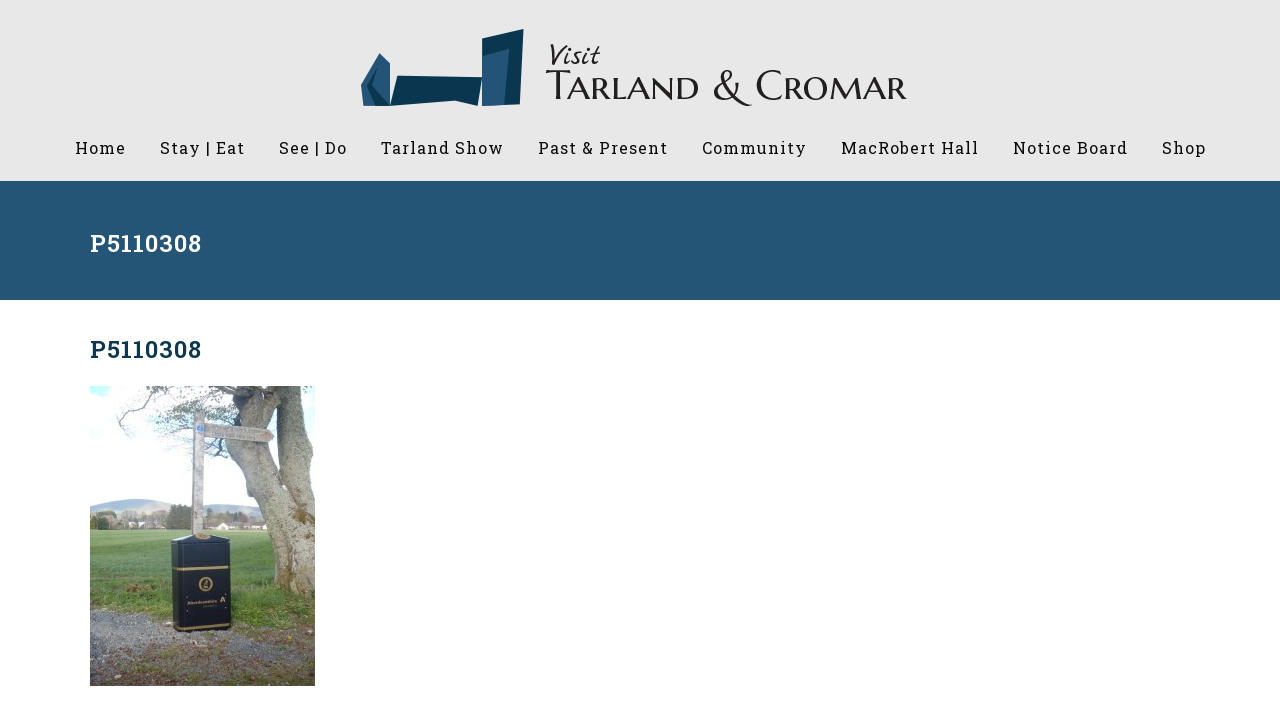

--- FILE ---
content_type: text/html; charset=UTF-8
request_url: https://www.tarland.org.uk/tarlands-trails/attachment/p5110308/
body_size: 10103
content:
<!DOCTYPE html>
<html lang="en-US">
<head>
	<meta charset="UTF-8" />
	
	<title>P5110308 - Visit Tarland</title>

	
			
						<meta name="viewport" content="width=device-width,initial-scale=1,user-scalable=no">
		
	<link rel="profile" href="https://gmpg.org/xfn/11" />
	<link rel="pingback" href="https://www.tarland.org.uk/xmlrpc.php" />
	<link rel="shortcut icon" type="image/x-icon" href="https://tarland.org.uk/wp-content/uploads/2015/07/favicon.png">
	<link rel="apple-touch-icon" href="https://tarland.org.uk/wp-content/uploads/2015/07/favicon.png"/>
	<link href="https://fonts.googleapis.com/css?family=Lato:100,100i,200,200i,300,300i,400,400i,500,500i,600,600i,700,700i,800,800i,900,900i%7COpen+Sans:100,100i,200,200i,300,300i,400,400i,500,500i,600,600i,700,700i,800,800i,900,900i%7CIndie+Flower:100,100i,200,200i,300,300i,400,400i,500,500i,600,600i,700,700i,800,800i,900,900i%7COswald:100,100i,200,200i,300,300i,400,400i,500,500i,600,600i,700,700i,800,800i,900,900i" rel="stylesheet"><link href='//fonts.googleapis.com/css?family=Raleway:100,200,300,400,500,600,700,800,900,300italic,400italic|Roboto+Slab:100,200,300,400,500,600,700,800,900,300italic,400italic&subset=latin,latin-ext' rel='stylesheet' type='text/css'>
<meta name='robots' content='index, follow, max-image-preview:large, max-snippet:-1, max-video-preview:-1' />

	<!-- This site is optimized with the Yoast SEO plugin v26.5 - https://yoast.com/wordpress/plugins/seo/ -->
	<link rel="canonical" href="https://www.tarland.org.uk/tarlands-trails/attachment/p5110308/" />
	<meta property="og:locale" content="en_US" />
	<meta property="og:type" content="article" />
	<meta property="og:title" content="P5110308 - Visit Tarland" />
	<meta property="og:url" content="https://www.tarland.org.uk/tarlands-trails/attachment/p5110308/" />
	<meta property="og:site_name" content="Visit Tarland" />
	<meta property="article:publisher" content="https://www.facebook.com/tarlandandcromarnoticeboard" />
	<meta property="og:image" content="https://www.tarland.org.uk/tarlands-trails/attachment/p5110308" />
	<meta property="og:image:width" content="639" />
	<meta property="og:image:height" content="852" />
	<meta property="og:image:type" content="image/jpeg" />
	<meta name="twitter:card" content="summary_large_image" />
	<script type="application/ld+json" class="yoast-schema-graph">{"@context":"https://schema.org","@graph":[{"@type":"WebPage","@id":"https://www.tarland.org.uk/tarlands-trails/attachment/p5110308/","url":"https://www.tarland.org.uk/tarlands-trails/attachment/p5110308/","name":"P5110308 - Visit Tarland","isPartOf":{"@id":"https://www.tarland.org.uk/#website"},"primaryImageOfPage":{"@id":"https://www.tarland.org.uk/tarlands-trails/attachment/p5110308/#primaryimage"},"image":{"@id":"https://www.tarland.org.uk/tarlands-trails/attachment/p5110308/#primaryimage"},"thumbnailUrl":"https://www.tarland.org.uk/wp-content/uploads/2015/07/P5110308.jpg","datePublished":"2015-11-12T13:43:51+00:00","breadcrumb":{"@id":"https://www.tarland.org.uk/tarlands-trails/attachment/p5110308/#breadcrumb"},"inLanguage":"en-US","potentialAction":[{"@type":"ReadAction","target":["https://www.tarland.org.uk/tarlands-trails/attachment/p5110308/"]}]},{"@type":"ImageObject","inLanguage":"en-US","@id":"https://www.tarland.org.uk/tarlands-trails/attachment/p5110308/#primaryimage","url":"https://www.tarland.org.uk/wp-content/uploads/2015/07/P5110308.jpg","contentUrl":"https://www.tarland.org.uk/wp-content/uploads/2015/07/P5110308.jpg","width":639,"height":852},{"@type":"BreadcrumbList","@id":"https://www.tarland.org.uk/tarlands-trails/attachment/p5110308/#breadcrumb","itemListElement":[{"@type":"ListItem","position":1,"name":"Home","item":"https://www.tarland.org.uk/"},{"@type":"ListItem","position":2,"name":"Tarland Trails","item":"https://www.tarland.org.uk/tarlands-trails/"},{"@type":"ListItem","position":3,"name":"P5110308"}]},{"@type":"WebSite","@id":"https://www.tarland.org.uk/#website","url":"https://www.tarland.org.uk/","name":"Visit Tarland","description":"Community website for Tarland and Cromar","publisher":{"@id":"https://www.tarland.org.uk/#organization"},"potentialAction":[{"@type":"SearchAction","target":{"@type":"EntryPoint","urlTemplate":"https://www.tarland.org.uk/?s={search_term_string}"},"query-input":{"@type":"PropertyValueSpecification","valueRequired":true,"valueName":"search_term_string"}}],"inLanguage":"en-US"},{"@type":"Organization","@id":"https://www.tarland.org.uk/#organization","name":"Tarland Development Group","url":"https://www.tarland.org.uk/","logo":{"@type":"ImageObject","inLanguage":"en-US","@id":"https://www.tarland.org.uk/#/schema/logo/image/","url":"https://www.tarland.org.uk/wp-content/uploads/2020/04/Tarlands-Logo.png","contentUrl":"https://www.tarland.org.uk/wp-content/uploads/2020/04/Tarlands-Logo.png","width":9448,"height":4724,"caption":"Tarland Development Group"},"image":{"@id":"https://www.tarland.org.uk/#/schema/logo/image/"},"sameAs":["https://www.facebook.com/tarlandandcromarnoticeboard"]}]}</script>
	<!-- / Yoast SEO plugin. -->


<link rel='dns-prefetch' href='//netdna.bootstrapcdn.com' />
<link rel="alternate" type="application/rss+xml" title="Visit Tarland &raquo; Feed" href="https://www.tarland.org.uk/feed/" />
<link rel="alternate" type="application/rss+xml" title="Visit Tarland &raquo; Comments Feed" href="https://www.tarland.org.uk/comments/feed/" />
<link rel="alternate" type="application/rss+xml" title="Visit Tarland &raquo; P5110308 Comments Feed" href="https://www.tarland.org.uk/tarlands-trails/attachment/p5110308/feed/" />
<link rel="alternate" title="oEmbed (JSON)" type="application/json+oembed" href="https://www.tarland.org.uk/wp-json/oembed/1.0/embed?url=https%3A%2F%2Fwww.tarland.org.uk%2Ftarlands-trails%2Fattachment%2Fp5110308%2F" />
<link rel="alternate" title="oEmbed (XML)" type="text/xml+oembed" href="https://www.tarland.org.uk/wp-json/oembed/1.0/embed?url=https%3A%2F%2Fwww.tarland.org.uk%2Ftarlands-trails%2Fattachment%2Fp5110308%2F&#038;format=xml" />
<style id='wp-img-auto-sizes-contain-inline-css' type='text/css'>
img:is([sizes=auto i],[sizes^="auto," i]){contain-intrinsic-size:3000px 1500px}
/*# sourceURL=wp-img-auto-sizes-contain-inline-css */
</style>
<link rel='stylesheet' id='layerslider-css' href='https://www.tarland.org.uk/wp-content/plugins/LayerSlider/assets/static/layerslider/css/layerslider.css?ver=8.1.1' type='text/css' media='all' />
<style id='wp-emoji-styles-inline-css' type='text/css'>

	img.wp-smiley, img.emoji {
		display: inline !important;
		border: none !important;
		box-shadow: none !important;
		height: 1em !important;
		width: 1em !important;
		margin: 0 0.07em !important;
		vertical-align: -0.1em !important;
		background: none !important;
		padding: 0 !important;
	}
/*# sourceURL=wp-emoji-styles-inline-css */
</style>
<style id='wp-block-library-inline-css' type='text/css'>
:root{--wp-block-synced-color:#7a00df;--wp-block-synced-color--rgb:122,0,223;--wp-bound-block-color:var(--wp-block-synced-color);--wp-editor-canvas-background:#ddd;--wp-admin-theme-color:#007cba;--wp-admin-theme-color--rgb:0,124,186;--wp-admin-theme-color-darker-10:#006ba1;--wp-admin-theme-color-darker-10--rgb:0,107,160.5;--wp-admin-theme-color-darker-20:#005a87;--wp-admin-theme-color-darker-20--rgb:0,90,135;--wp-admin-border-width-focus:2px}@media (min-resolution:192dpi){:root{--wp-admin-border-width-focus:1.5px}}.wp-element-button{cursor:pointer}:root .has-very-light-gray-background-color{background-color:#eee}:root .has-very-dark-gray-background-color{background-color:#313131}:root .has-very-light-gray-color{color:#eee}:root .has-very-dark-gray-color{color:#313131}:root .has-vivid-green-cyan-to-vivid-cyan-blue-gradient-background{background:linear-gradient(135deg,#00d084,#0693e3)}:root .has-purple-crush-gradient-background{background:linear-gradient(135deg,#34e2e4,#4721fb 50%,#ab1dfe)}:root .has-hazy-dawn-gradient-background{background:linear-gradient(135deg,#faaca8,#dad0ec)}:root .has-subdued-olive-gradient-background{background:linear-gradient(135deg,#fafae1,#67a671)}:root .has-atomic-cream-gradient-background{background:linear-gradient(135deg,#fdd79a,#004a59)}:root .has-nightshade-gradient-background{background:linear-gradient(135deg,#330968,#31cdcf)}:root .has-midnight-gradient-background{background:linear-gradient(135deg,#020381,#2874fc)}:root{--wp--preset--font-size--normal:16px;--wp--preset--font-size--huge:42px}.has-regular-font-size{font-size:1em}.has-larger-font-size{font-size:2.625em}.has-normal-font-size{font-size:var(--wp--preset--font-size--normal)}.has-huge-font-size{font-size:var(--wp--preset--font-size--huge)}.has-text-align-center{text-align:center}.has-text-align-left{text-align:left}.has-text-align-right{text-align:right}.has-fit-text{white-space:nowrap!important}#end-resizable-editor-section{display:none}.aligncenter{clear:both}.items-justified-left{justify-content:flex-start}.items-justified-center{justify-content:center}.items-justified-right{justify-content:flex-end}.items-justified-space-between{justify-content:space-between}.screen-reader-text{border:0;clip-path:inset(50%);height:1px;margin:-1px;overflow:hidden;padding:0;position:absolute;width:1px;word-wrap:normal!important}.screen-reader-text:focus{background-color:#ddd;clip-path:none;color:#444;display:block;font-size:1em;height:auto;left:5px;line-height:normal;padding:15px 23px 14px;text-decoration:none;top:5px;width:auto;z-index:100000}html :where(.has-border-color){border-style:solid}html :where([style*=border-top-color]){border-top-style:solid}html :where([style*=border-right-color]){border-right-style:solid}html :where([style*=border-bottom-color]){border-bottom-style:solid}html :where([style*=border-left-color]){border-left-style:solid}html :where([style*=border-width]){border-style:solid}html :where([style*=border-top-width]){border-top-style:solid}html :where([style*=border-right-width]){border-right-style:solid}html :where([style*=border-bottom-width]){border-bottom-style:solid}html :where([style*=border-left-width]){border-left-style:solid}html :where(img[class*=wp-image-]){height:auto;max-width:100%}:where(figure){margin:0 0 1em}html :where(.is-position-sticky){--wp-admin--admin-bar--position-offset:var(--wp-admin--admin-bar--height,0px)}@media screen and (max-width:600px){html :where(.is-position-sticky){--wp-admin--admin-bar--position-offset:0px}}

/*# sourceURL=wp-block-library-inline-css */
</style><style id='global-styles-inline-css' type='text/css'>
:root{--wp--preset--aspect-ratio--square: 1;--wp--preset--aspect-ratio--4-3: 4/3;--wp--preset--aspect-ratio--3-4: 3/4;--wp--preset--aspect-ratio--3-2: 3/2;--wp--preset--aspect-ratio--2-3: 2/3;--wp--preset--aspect-ratio--16-9: 16/9;--wp--preset--aspect-ratio--9-16: 9/16;--wp--preset--color--black: #000000;--wp--preset--color--cyan-bluish-gray: #abb8c3;--wp--preset--color--white: #ffffff;--wp--preset--color--pale-pink: #f78da7;--wp--preset--color--vivid-red: #cf2e2e;--wp--preset--color--luminous-vivid-orange: #ff6900;--wp--preset--color--luminous-vivid-amber: #fcb900;--wp--preset--color--light-green-cyan: #7bdcb5;--wp--preset--color--vivid-green-cyan: #00d084;--wp--preset--color--pale-cyan-blue: #8ed1fc;--wp--preset--color--vivid-cyan-blue: #0693e3;--wp--preset--color--vivid-purple: #9b51e0;--wp--preset--gradient--vivid-cyan-blue-to-vivid-purple: linear-gradient(135deg,rgb(6,147,227) 0%,rgb(155,81,224) 100%);--wp--preset--gradient--light-green-cyan-to-vivid-green-cyan: linear-gradient(135deg,rgb(122,220,180) 0%,rgb(0,208,130) 100%);--wp--preset--gradient--luminous-vivid-amber-to-luminous-vivid-orange: linear-gradient(135deg,rgb(252,185,0) 0%,rgb(255,105,0) 100%);--wp--preset--gradient--luminous-vivid-orange-to-vivid-red: linear-gradient(135deg,rgb(255,105,0) 0%,rgb(207,46,46) 100%);--wp--preset--gradient--very-light-gray-to-cyan-bluish-gray: linear-gradient(135deg,rgb(238,238,238) 0%,rgb(169,184,195) 100%);--wp--preset--gradient--cool-to-warm-spectrum: linear-gradient(135deg,rgb(74,234,220) 0%,rgb(151,120,209) 20%,rgb(207,42,186) 40%,rgb(238,44,130) 60%,rgb(251,105,98) 80%,rgb(254,248,76) 100%);--wp--preset--gradient--blush-light-purple: linear-gradient(135deg,rgb(255,206,236) 0%,rgb(152,150,240) 100%);--wp--preset--gradient--blush-bordeaux: linear-gradient(135deg,rgb(254,205,165) 0%,rgb(254,45,45) 50%,rgb(107,0,62) 100%);--wp--preset--gradient--luminous-dusk: linear-gradient(135deg,rgb(255,203,112) 0%,rgb(199,81,192) 50%,rgb(65,88,208) 100%);--wp--preset--gradient--pale-ocean: linear-gradient(135deg,rgb(255,245,203) 0%,rgb(182,227,212) 50%,rgb(51,167,181) 100%);--wp--preset--gradient--electric-grass: linear-gradient(135deg,rgb(202,248,128) 0%,rgb(113,206,126) 100%);--wp--preset--gradient--midnight: linear-gradient(135deg,rgb(2,3,129) 0%,rgb(40,116,252) 100%);--wp--preset--font-size--small: 13px;--wp--preset--font-size--medium: 20px;--wp--preset--font-size--large: 36px;--wp--preset--font-size--x-large: 42px;--wp--preset--spacing--20: 0.44rem;--wp--preset--spacing--30: 0.67rem;--wp--preset--spacing--40: 1rem;--wp--preset--spacing--50: 1.5rem;--wp--preset--spacing--60: 2.25rem;--wp--preset--spacing--70: 3.38rem;--wp--preset--spacing--80: 5.06rem;--wp--preset--shadow--natural: 6px 6px 9px rgba(0, 0, 0, 0.2);--wp--preset--shadow--deep: 12px 12px 50px rgba(0, 0, 0, 0.4);--wp--preset--shadow--sharp: 6px 6px 0px rgba(0, 0, 0, 0.2);--wp--preset--shadow--outlined: 6px 6px 0px -3px rgb(255, 255, 255), 6px 6px rgb(0, 0, 0);--wp--preset--shadow--crisp: 6px 6px 0px rgb(0, 0, 0);}:where(.is-layout-flex){gap: 0.5em;}:where(.is-layout-grid){gap: 0.5em;}body .is-layout-flex{display: flex;}.is-layout-flex{flex-wrap: wrap;align-items: center;}.is-layout-flex > :is(*, div){margin: 0;}body .is-layout-grid{display: grid;}.is-layout-grid > :is(*, div){margin: 0;}:where(.wp-block-columns.is-layout-flex){gap: 2em;}:where(.wp-block-columns.is-layout-grid){gap: 2em;}:where(.wp-block-post-template.is-layout-flex){gap: 1.25em;}:where(.wp-block-post-template.is-layout-grid){gap: 1.25em;}.has-black-color{color: var(--wp--preset--color--black) !important;}.has-cyan-bluish-gray-color{color: var(--wp--preset--color--cyan-bluish-gray) !important;}.has-white-color{color: var(--wp--preset--color--white) !important;}.has-pale-pink-color{color: var(--wp--preset--color--pale-pink) !important;}.has-vivid-red-color{color: var(--wp--preset--color--vivid-red) !important;}.has-luminous-vivid-orange-color{color: var(--wp--preset--color--luminous-vivid-orange) !important;}.has-luminous-vivid-amber-color{color: var(--wp--preset--color--luminous-vivid-amber) !important;}.has-light-green-cyan-color{color: var(--wp--preset--color--light-green-cyan) !important;}.has-vivid-green-cyan-color{color: var(--wp--preset--color--vivid-green-cyan) !important;}.has-pale-cyan-blue-color{color: var(--wp--preset--color--pale-cyan-blue) !important;}.has-vivid-cyan-blue-color{color: var(--wp--preset--color--vivid-cyan-blue) !important;}.has-vivid-purple-color{color: var(--wp--preset--color--vivid-purple) !important;}.has-black-background-color{background-color: var(--wp--preset--color--black) !important;}.has-cyan-bluish-gray-background-color{background-color: var(--wp--preset--color--cyan-bluish-gray) !important;}.has-white-background-color{background-color: var(--wp--preset--color--white) !important;}.has-pale-pink-background-color{background-color: var(--wp--preset--color--pale-pink) !important;}.has-vivid-red-background-color{background-color: var(--wp--preset--color--vivid-red) !important;}.has-luminous-vivid-orange-background-color{background-color: var(--wp--preset--color--luminous-vivid-orange) !important;}.has-luminous-vivid-amber-background-color{background-color: var(--wp--preset--color--luminous-vivid-amber) !important;}.has-light-green-cyan-background-color{background-color: var(--wp--preset--color--light-green-cyan) !important;}.has-vivid-green-cyan-background-color{background-color: var(--wp--preset--color--vivid-green-cyan) !important;}.has-pale-cyan-blue-background-color{background-color: var(--wp--preset--color--pale-cyan-blue) !important;}.has-vivid-cyan-blue-background-color{background-color: var(--wp--preset--color--vivid-cyan-blue) !important;}.has-vivid-purple-background-color{background-color: var(--wp--preset--color--vivid-purple) !important;}.has-black-border-color{border-color: var(--wp--preset--color--black) !important;}.has-cyan-bluish-gray-border-color{border-color: var(--wp--preset--color--cyan-bluish-gray) !important;}.has-white-border-color{border-color: var(--wp--preset--color--white) !important;}.has-pale-pink-border-color{border-color: var(--wp--preset--color--pale-pink) !important;}.has-vivid-red-border-color{border-color: var(--wp--preset--color--vivid-red) !important;}.has-luminous-vivid-orange-border-color{border-color: var(--wp--preset--color--luminous-vivid-orange) !important;}.has-luminous-vivid-amber-border-color{border-color: var(--wp--preset--color--luminous-vivid-amber) !important;}.has-light-green-cyan-border-color{border-color: var(--wp--preset--color--light-green-cyan) !important;}.has-vivid-green-cyan-border-color{border-color: var(--wp--preset--color--vivid-green-cyan) !important;}.has-pale-cyan-blue-border-color{border-color: var(--wp--preset--color--pale-cyan-blue) !important;}.has-vivid-cyan-blue-border-color{border-color: var(--wp--preset--color--vivid-cyan-blue) !important;}.has-vivid-purple-border-color{border-color: var(--wp--preset--color--vivid-purple) !important;}.has-vivid-cyan-blue-to-vivid-purple-gradient-background{background: var(--wp--preset--gradient--vivid-cyan-blue-to-vivid-purple) !important;}.has-light-green-cyan-to-vivid-green-cyan-gradient-background{background: var(--wp--preset--gradient--light-green-cyan-to-vivid-green-cyan) !important;}.has-luminous-vivid-amber-to-luminous-vivid-orange-gradient-background{background: var(--wp--preset--gradient--luminous-vivid-amber-to-luminous-vivid-orange) !important;}.has-luminous-vivid-orange-to-vivid-red-gradient-background{background: var(--wp--preset--gradient--luminous-vivid-orange-to-vivid-red) !important;}.has-very-light-gray-to-cyan-bluish-gray-gradient-background{background: var(--wp--preset--gradient--very-light-gray-to-cyan-bluish-gray) !important;}.has-cool-to-warm-spectrum-gradient-background{background: var(--wp--preset--gradient--cool-to-warm-spectrum) !important;}.has-blush-light-purple-gradient-background{background: var(--wp--preset--gradient--blush-light-purple) !important;}.has-blush-bordeaux-gradient-background{background: var(--wp--preset--gradient--blush-bordeaux) !important;}.has-luminous-dusk-gradient-background{background: var(--wp--preset--gradient--luminous-dusk) !important;}.has-pale-ocean-gradient-background{background: var(--wp--preset--gradient--pale-ocean) !important;}.has-electric-grass-gradient-background{background: var(--wp--preset--gradient--electric-grass) !important;}.has-midnight-gradient-background{background: var(--wp--preset--gradient--midnight) !important;}.has-small-font-size{font-size: var(--wp--preset--font-size--small) !important;}.has-medium-font-size{font-size: var(--wp--preset--font-size--medium) !important;}.has-large-font-size{font-size: var(--wp--preset--font-size--large) !important;}.has-x-large-font-size{font-size: var(--wp--preset--font-size--x-large) !important;}
/*# sourceURL=global-styles-inline-css */
</style>

<style id='classic-theme-styles-inline-css' type='text/css'>
/*! This file is auto-generated */
.wp-block-button__link{color:#fff;background-color:#32373c;border-radius:9999px;box-shadow:none;text-decoration:none;padding:calc(.667em + 2px) calc(1.333em + 2px);font-size:1.125em}.wp-block-file__button{background:#32373c;color:#fff;text-decoration:none}
/*# sourceURL=/wp-includes/css/classic-themes.min.css */
</style>
<link rel='stylesheet' id='Mikado_stylesheet-css' href='https://www.tarland.org.uk/wp-content/plugins/mikado/scripts/mikado.css?ver=4c088ea64c000001cff3ff7f786af8f6' type='text/css' media='all' />
<link rel='stylesheet' id='fontawesome_stylesheet-css' href='//netdna.bootstrapcdn.com/font-awesome/4.0.3/css/font-awesome.css?ver=4c088ea64c000001cff3ff7f786af8f6' type='text/css' media='all' />
<link rel='stylesheet' id='cff-css' href='https://www.tarland.org.uk/wp-content/plugins/custom-facebook-feed-pro/assets/css/cff-style.min.css?ver=4.7.4' type='text/css' media='all' />
<link rel='stylesheet' id='default_style-css' href='https://www.tarland.org.uk/wp-content/themes/bridge/style.css?ver=4c088ea64c000001cff3ff7f786af8f6' type='text/css' media='all' />
<link rel='stylesheet' id='qode_font_awesome-css' href='https://www.tarland.org.uk/wp-content/themes/bridge/css/font-awesome/css/font-awesome.min.css?ver=4c088ea64c000001cff3ff7f786af8f6' type='text/css' media='all' />
<link rel='stylesheet' id='qode_font_elegant-css' href='https://www.tarland.org.uk/wp-content/themes/bridge/css/elegant-icons/style.min.css?ver=4c088ea64c000001cff3ff7f786af8f6' type='text/css' media='all' />
<link rel='stylesheet' id='qode_linea_icons-css' href='https://www.tarland.org.uk/wp-content/themes/bridge/css/linea-icons/style.css?ver=4c088ea64c000001cff3ff7f786af8f6' type='text/css' media='all' />
<link rel='stylesheet' id='stylesheet-css' href='https://www.tarland.org.uk/wp-content/themes/bridge/css/stylesheet.min.css?ver=4c088ea64c000001cff3ff7f786af8f6' type='text/css' media='all' />
<link rel='stylesheet' id='qode_print-css' href='https://www.tarland.org.uk/wp-content/themes/bridge/css/print.css?ver=4c088ea64c000001cff3ff7f786af8f6' type='text/css' media='all' />
<link rel='stylesheet' id='mac_stylesheet-css' href='https://www.tarland.org.uk/wp-content/themes/bridge/css/mac_stylesheet.css?ver=4c088ea64c000001cff3ff7f786af8f6' type='text/css' media='all' />
<link rel='stylesheet' id='webkit-css' href='https://www.tarland.org.uk/wp-content/themes/bridge/css/webkit_stylesheet.css?ver=4c088ea64c000001cff3ff7f786af8f6' type='text/css' media='all' />
<link rel='stylesheet' id='style_dynamic-css' href='https://www.tarland.org.uk/wp-content/themes/bridge/css/style_dynamic.css?ver=1579635554' type='text/css' media='all' />
<link rel='stylesheet' id='responsive-css' href='https://www.tarland.org.uk/wp-content/themes/bridge/css/responsive.min.css?ver=4c088ea64c000001cff3ff7f786af8f6' type='text/css' media='all' />
<link rel='stylesheet' id='style_dynamic_responsive-css' href='https://www.tarland.org.uk/wp-content/themes/bridge/css/style_dynamic_responsive.css?ver=1579635554' type='text/css' media='all' />
<link rel='stylesheet' id='js_composer_front-css' href='https://www.tarland.org.uk/wp-content/plugins/js_composer/assets/css/js_composer.min.css?ver=8.2' type='text/css' media='all' />
<link rel='stylesheet' id='custom_css-css' href='https://www.tarland.org.uk/wp-content/themes/bridge/css/custom_css.css?ver=1579635554' type='text/css' media='all' />
<link rel='stylesheet' id='tablepress-default-css' href='https://www.tarland.org.uk/wp-content/plugins/tablepress/css/build/default.css?ver=3.2.5' type='text/css' media='all' />
<script type="text/javascript" src="https://www.tarland.org.uk/wp-includes/js/jquery/jquery.min.js?ver=3.7.1" id="jquery-core-js"></script>
<script type="text/javascript" src="https://www.tarland.org.uk/wp-includes/js/jquery/jquery-migrate.min.js?ver=3.4.1" id="jquery-migrate-js"></script>
<script type="text/javascript" id="layerslider-utils-js-extra">
/* <![CDATA[ */
var LS_Meta = {"v":"8.1.1","fixGSAP":"1"};
//# sourceURL=layerslider-utils-js-extra
/* ]]> */
</script>
<script type="text/javascript" src="https://www.tarland.org.uk/wp-content/plugins/LayerSlider/assets/static/layerslider/js/layerslider.utils.js?ver=8.1.1" id="layerslider-utils-js"></script>
<script type="text/javascript" src="https://www.tarland.org.uk/wp-content/plugins/LayerSlider/assets/static/layerslider/js/layerslider.kreaturamedia.jquery.js?ver=8.1.1" id="layerslider-js"></script>
<script type="text/javascript" src="https://www.tarland.org.uk/wp-content/plugins/LayerSlider/assets/static/layerslider/js/layerslider.transitions.js?ver=8.1.1" id="layerslider-transitions-js"></script>
<script type="text/javascript" src="https://www.tarland.org.uk/wp-content/plugins/mikado/scripts/jquery.easing.js?ver=4c088ea64c000001cff3ff7f786af8f6" id="jquery-easing-js"></script>
<script type="text/javascript" src="https://www.tarland.org.uk/wp-content/plugins/mikado/scripts/jquery.Mikado.js?ver=4c088ea64c000001cff3ff7f786af8f6" id="Mikado-js"></script>
<script></script><meta name="generator" content="Powered by LayerSlider 8.1.1 - Build Heros, Sliders, and Popups. Create Animations and Beautiful, Rich Web Content as Easy as Never Before on WordPress." />
<!-- LayerSlider updates and docs at: https://layerslider.com -->
<link rel="https://api.w.org/" href="https://www.tarland.org.uk/wp-json/" /><link rel="alternate" title="JSON" type="application/json" href="https://www.tarland.org.uk/wp-json/wp/v2/media/1262" /><link rel="EditURI" type="application/rsd+xml" title="RSD" href="https://www.tarland.org.uk/xmlrpc.php?rsd" />
<!-- Custom Facebook Feed JS vars -->
<script type="text/javascript">
var cffsiteurl = "https://www.tarland.org.uk/wp-content/plugins";
var cffajaxurl = "https://www.tarland.org.uk/wp-admin/admin-ajax.php";


var cfflinkhashtags = "true";
</script>
<script type="text/javascript">
	window._se_plugin_version = '8.1.9';
</script>
<style type="text/css">.recentcomments a{display:inline !important;padding:0 !important;margin:0 !important;}</style><meta name="generator" content="Powered by WPBakery Page Builder - drag and drop page builder for WordPress."/>
<noscript><style> .wpb_animate_when_almost_visible { opacity: 1; }</style></noscript></head>

<body data-rsssl=1 class="attachment wp-singular attachment-template-default single single-attachment postid-1262 attachmentid-1262 attachment-jpeg wp-theme-bridge  qode-theme-ver-9.1.3 wpbdp-with-button-styles wpb-js-composer js-comp-ver-8.2 vc_responsive">

						<div class="wrapper">
	<div class="wrapper_inner">
	<!-- Google Analytics start -->
		<!-- Google Analytics end -->

	


<header class=" centered_logo centered_logo_animate scroll_header_top_area  fixed scrolled_not_transparent with_hover_bg_color page_header">
    <div class="header_inner clearfix">

		
					<form role="search" id="searchform" action="https://www.tarland.org.uk/" class="qode_search_form" method="get">
				
                <i class="qode_icon_font_awesome fa fa-search qode_icon_in_search" ></i>				<input type="text" placeholder="Search" name="s" class="qode_search_field" autocomplete="off" />
				<input type="submit" value="Search" />

				<div class="qode_search_close">
					<a href="#">
                        <i class="qode_icon_font_awesome fa fa-times qode_icon_in_search" ></i>					</a>
				</div>
							</form>
				
		<div class="header_top_bottom_holder">
		<div class="header_bottom clearfix" style='' >
		                    					<div class="header_inner_left">
                        													<div class="mobile_menu_button">
                                <span>
                                    <i class="qode_icon_font_awesome fa fa-bars " ></i>                                </span>
                            </div>
												<div class="logo_wrapper">
                            							<div class="q_logo">
								<a href="https://www.tarland.org.uk/">
									<img class="normal" src="https://tarland.org.uk/wp-content/uploads/2015/07/Tarland-web-logo2.png" alt="Logo"/>
									<img class="light" src="https://tarland.org.uk/wp-content/uploads/2015/07/Tarland-web-logo2.png" alt="Logo"/>
									<img class="dark" src="https://tarland.org.uk/wp-content/uploads/2015/07/Tarland-web-logo2.png" alt="Logo"/>
									<img class="sticky" src="https://tarland.org.uk/wp-content/uploads/2015/07/Tarland-web-logo2.png" alt="Logo"/>
									<img class="mobile" src="https://tarland.org.uk/wp-content/uploads/2015/07/Tarland-web-logo2.png" alt="Logo"/>
																	</a>
							</div>
                            						</div>
                                                					</div>
                    					                                                						
						
						<nav class="main_menu drop_down center">
						<ul id="menu-test" class=""><li id="nav-menu-item-545" class="menu-item menu-item-type-post_type menu-item-object-page menu-item-home menu-item-has-children  has_sub narrow"><a href="https://www.tarland.org.uk/" class=""><i class="menu_icon blank fa"></i><span>Home</span><span class="plus"></span></a>
<div class="second"><div class="inner"><ul>
	<li id="nav-menu-item-97" class="menu-item menu-item-type-post_type menu-item-object-page "><a href="https://www.tarland.org.uk/contact-us/" class=""><i class="menu_icon blank fa"></i><span>Contact Us</span><span class="plus"></span></a></li>
	<li id="nav-menu-item-3111" class="menu-item menu-item-type-post_type menu-item-object-page "><a href="https://www.tarland.org.uk/terms-conditions/" class=""><i class="menu_icon blank fa"></i><span>Terms &#038; Conditions</span><span class="plus"></span></a></li>
	<li id="nav-menu-item-3110" class="menu-item menu-item-type-post_type menu-item-object-page menu-item-privacy-policy "><a href="https://www.tarland.org.uk/privacy-policy/" class=""><i class="menu_icon blank fa"></i><span>Privacy Policy</span><span class="plus"></span></a></li>
</ul></div></div>
</li>
<li id="nav-menu-item-678" class="menu-item menu-item-type-post_type menu-item-object-page  narrow"><a href="https://www.tarland.org.uk/stay-eat/" class=""><i class="menu_icon blank fa"></i><span>Stay | Eat</span><span class="plus"></span></a></li>
<li id="nav-menu-item-516" class="menu-item menu-item-type-post_type menu-item-object-page  narrow"><a href="https://www.tarland.org.uk/see-do/" class=""><i class="menu_icon blank fa"></i><span>See | Do</span><span class="plus"></span></a></li>
<li id="nav-menu-item-1414" class="menu-item menu-item-type-custom menu-item-object-custom menu-item-has-children  has_sub narrow"><a href="#" class=" no_link" style="cursor: default;" onclick="JavaScript: return false;"><i class="menu_icon blank fa"></i><span>Tarland Show</span><span class="plus"></span></a>
<div class="second"><div class="inner"><ul>
	<li id="nav-menu-item-98" class="menu-item menu-item-type-post_type menu-item-object-page "><a href="https://www.tarland.org.uk/tarland-show/" class=""><i class="menu_icon blank fa"></i><span>About the Show</span><span class="plus"></span></a></li>
	<li id="nav-menu-item-3404" class="menu-item menu-item-type-custom menu-item-object-custom "><a href="https://www.tarland.org.uk/?p=341" class=""><i class="menu_icon blank fa"></i><span>Flower Show</span><span class="plus"></span></a></li>
	<li id="nav-menu-item-4059" class="menu-item menu-item-type-post_type menu-item-object-page "><a href="https://www.tarland.org.uk/tarland-show/hill-race/" class=""><i class="menu_icon blank fa"></i><span>Hill Race</span><span class="plus"></span></a></li>
</ul></div></div>
</li>
<li id="nav-menu-item-770" class="menu-item menu-item-type-custom menu-item-object-custom menu-item-has-children  has_sub narrow"><a href="#" class=""><i class="menu_icon blank fa"></i><span>Past &#038; Present</span><span class="plus"></span></a>
<div class="second"><div class="inner"><ul>
	<li id="nav-menu-item-818" class="menu-item menu-item-type-post_type menu-item-object-page "><a href="https://www.tarland.org.uk/history/" class=""><i class="menu_icon blank fa"></i><span>History</span><span class="plus"></span></a></li>
	<li id="nav-menu-item-769" class="menu-item menu-item-type-post_type menu-item-object-page "><a href="https://www.tarland.org.uk/cromar-past-present/" class=""><i class="menu_icon blank fa"></i><span>Cromar Past &#038; Present</span><span class="plus"></span></a></li>
</ul></div></div>
</li>
<li id="nav-menu-item-517" class="menu-item menu-item-type-post_type menu-item-object-page  narrow"><a href="https://www.tarland.org.uk/community/" class=""><i class="menu_icon blank fa"></i><span>Community</span><span class="plus"></span></a></li>
<li id="nav-menu-item-2960" class="menu-item menu-item-type-custom menu-item-object-custom menu-item-has-children  has_sub narrow"><a href="#" class=" no_link" style="cursor: default;" onclick="JavaScript: return false;"><i class="menu_icon blank fa"></i><span>MacRobert Hall</span><span class="plus"></span></a>
<div class="second"><div class="inner"><ul>
	<li id="nav-menu-item-2966" class="menu-item menu-item-type-post_type menu-item-object-page "><a href="https://www.tarland.org.uk/macrobert-hall/" class=""><i class="menu_icon blank fa"></i><span>The MacRobert Hall</span><span class="plus"></span></a></li>
	<li id="nav-menu-item-3639" class="menu-item menu-item-type-post_type menu-item-object-page "><a href="https://www.tarland.org.uk/hogmanay-ceilidh/" class=""><i class="menu_icon blank fa"></i><span>Hogmanay Ceilidh</span><span class="plus"></span></a></li>
	<li id="nav-menu-item-2963" class="menu-item menu-item-type-post_type menu-item-object-page "><a href="https://www.tarland.org.uk/macrobert-hall-calendar/" class=""><i class="menu_icon blank fa"></i><span>Hall Booking</span><span class="plus"></span></a></li>
	<li id="nav-menu-item-2962" class="menu-item menu-item-type-post_type menu-item-object-page "><a href="https://www.tarland.org.uk/macrobert-hall-hire-charges/" class=""><i class="menu_icon blank fa"></i><span>Hall Hire Charges</span><span class="plus"></span></a></li>
	<li id="nav-menu-item-2964" class="menu-item menu-item-type-post_type menu-item-object-page "><a href="https://www.tarland.org.uk/macrobert-hall-meetings/" class=""><i class="menu_icon blank fa"></i><span>Hall Meetings</span><span class="plus"></span></a></li>
	<li id="nav-menu-item-2961" class="menu-item menu-item-type-post_type menu-item-object-page "><a href="https://www.tarland.org.uk/macrobert-hall-contact/" class=""><i class="menu_icon blank fa"></i><span>Hall Contact</span><span class="plus"></span></a></li>
	<li id="nav-menu-item-2965" class="menu-item menu-item-type-post_type menu-item-object-page "><a href="https://www.tarland.org.uk/macrobert-hall-floor-plan/" class=""><i class="menu_icon blank fa"></i><span>Hall Floor Plan</span><span class="plus"></span></a></li>
</ul></div></div>
</li>
<li id="nav-menu-item-1547" class="menu-item menu-item-type-post_type menu-item-object-page  narrow"><a href="https://www.tarland.org.uk/notice-board/" class=""><i class="menu_icon blank fa"></i><span>Notice Board</span><span class="plus"></span></a></li>
<li id="nav-menu-item-3107" class="menu-item menu-item-type-custom menu-item-object-custom  narrow"><a href="https://www.tarland.org.uk/online-shop/" class=""><i class="menu_icon blank fa"></i><span>Shop</span><span class="plus"></span></a></li>
</ul>						</nav>
													<div class="header_inner_right">
                                <div class="side_menu_button_wrapper right">
																			<div class="header_bottom_right_widget_holder"><div class="header_bottom_widget widget_text">			<div class="textwidget"><div class='image_hover ' style='' data-transition-delay=''><div class='images_holder'><a href='https://www.facebook.com/tarlandandcromarnoticeboard' target='_blank'><img class='active_image ' src='https://www.tarland.org.uk/wp-content/uploads/2015/07/40px-joinusfbthin.png' alt='' style='' /><img class='hover_image' src='https://www.tarland.org.uk/wp-content/uploads/2015/07/40px-joinusfbthinhover.png' alt='' style='' /></a></div></div></div>
		</div></div>
																											<div class="side_menu_button">
                                        											<a class="search_button search_slides_from_window_top normal" href="javascript:void(0)">
                                                <i class="qode_icon_font_awesome fa fa-search " ></i>											</a>
								
																					                                                                                
                                    </div>
                                </div>
							</div>
						                        										<nav class="mobile_menu">
                        <ul id="menu-test-1" class=""><li id="mobile-menu-item-545" class="menu-item menu-item-type-post_type menu-item-object-page menu-item-home menu-item-has-children  has_sub"><a href="https://www.tarland.org.uk/" class=""><span>Home</span></a><span class="mobile_arrow"><i class="fa fa-angle-right"></i><i class="fa fa-angle-down"></i></span>
<ul class="sub_menu">
	<li id="mobile-menu-item-97" class="menu-item menu-item-type-post_type menu-item-object-page "><a href="https://www.tarland.org.uk/contact-us/" class=""><span>Contact Us</span></a><span class="mobile_arrow"><i class="fa fa-angle-right"></i><i class="fa fa-angle-down"></i></span></li>
	<li id="mobile-menu-item-3111" class="menu-item menu-item-type-post_type menu-item-object-page "><a href="https://www.tarland.org.uk/terms-conditions/" class=""><span>Terms &#038; Conditions</span></a><span class="mobile_arrow"><i class="fa fa-angle-right"></i><i class="fa fa-angle-down"></i></span></li>
	<li id="mobile-menu-item-3110" class="menu-item menu-item-type-post_type menu-item-object-page menu-item-privacy-policy "><a href="https://www.tarland.org.uk/privacy-policy/" class=""><span>Privacy Policy</span></a><span class="mobile_arrow"><i class="fa fa-angle-right"></i><i class="fa fa-angle-down"></i></span></li>
</ul>
</li>
<li id="mobile-menu-item-678" class="menu-item menu-item-type-post_type menu-item-object-page "><a href="https://www.tarland.org.uk/stay-eat/" class=""><span>Stay | Eat</span></a><span class="mobile_arrow"><i class="fa fa-angle-right"></i><i class="fa fa-angle-down"></i></span></li>
<li id="mobile-menu-item-516" class="menu-item menu-item-type-post_type menu-item-object-page "><a href="https://www.tarland.org.uk/see-do/" class=""><span>See | Do</span></a><span class="mobile_arrow"><i class="fa fa-angle-right"></i><i class="fa fa-angle-down"></i></span></li>
<li id="mobile-menu-item-1414" class="menu-item menu-item-type-custom menu-item-object-custom menu-item-has-children  has_sub"><h3><span>Tarland Show</span></h3><span class="mobile_arrow"><i class="fa fa-angle-right"></i><i class="fa fa-angle-down"></i></span>
<ul class="sub_menu">
	<li id="mobile-menu-item-98" class="menu-item menu-item-type-post_type menu-item-object-page "><a href="https://www.tarland.org.uk/tarland-show/" class=""><span>About the Show</span></a><span class="mobile_arrow"><i class="fa fa-angle-right"></i><i class="fa fa-angle-down"></i></span></li>
	<li id="mobile-menu-item-3404" class="menu-item menu-item-type-custom menu-item-object-custom "><a href="https://www.tarland.org.uk/?p=341" class=""><span>Flower Show</span></a><span class="mobile_arrow"><i class="fa fa-angle-right"></i><i class="fa fa-angle-down"></i></span></li>
	<li id="mobile-menu-item-4059" class="menu-item menu-item-type-post_type menu-item-object-page "><a href="https://www.tarland.org.uk/tarland-show/hill-race/" class=""><span>Hill Race</span></a><span class="mobile_arrow"><i class="fa fa-angle-right"></i><i class="fa fa-angle-down"></i></span></li>
</ul>
</li>
<li id="mobile-menu-item-770" class="menu-item menu-item-type-custom menu-item-object-custom menu-item-has-children  has_sub"><a href="#" class=""><span>Past &#038; Present</span></a><span class="mobile_arrow"><i class="fa fa-angle-right"></i><i class="fa fa-angle-down"></i></span>
<ul class="sub_menu">
	<li id="mobile-menu-item-818" class="menu-item menu-item-type-post_type menu-item-object-page "><a href="https://www.tarland.org.uk/history/" class=""><span>History</span></a><span class="mobile_arrow"><i class="fa fa-angle-right"></i><i class="fa fa-angle-down"></i></span></li>
	<li id="mobile-menu-item-769" class="menu-item menu-item-type-post_type menu-item-object-page "><a href="https://www.tarland.org.uk/cromar-past-present/" class=""><span>Cromar Past &#038; Present</span></a><span class="mobile_arrow"><i class="fa fa-angle-right"></i><i class="fa fa-angle-down"></i></span></li>
</ul>
</li>
<li id="mobile-menu-item-517" class="menu-item menu-item-type-post_type menu-item-object-page "><a href="https://www.tarland.org.uk/community/" class=""><span>Community</span></a><span class="mobile_arrow"><i class="fa fa-angle-right"></i><i class="fa fa-angle-down"></i></span></li>
<li id="mobile-menu-item-2960" class="menu-item menu-item-type-custom menu-item-object-custom menu-item-has-children  has_sub"><h3><span>MacRobert Hall</span></h3><span class="mobile_arrow"><i class="fa fa-angle-right"></i><i class="fa fa-angle-down"></i></span>
<ul class="sub_menu">
	<li id="mobile-menu-item-2966" class="menu-item menu-item-type-post_type menu-item-object-page "><a href="https://www.tarland.org.uk/macrobert-hall/" class=""><span>The MacRobert Hall</span></a><span class="mobile_arrow"><i class="fa fa-angle-right"></i><i class="fa fa-angle-down"></i></span></li>
	<li id="mobile-menu-item-3639" class="menu-item menu-item-type-post_type menu-item-object-page "><a href="https://www.tarland.org.uk/hogmanay-ceilidh/" class=""><span>Hogmanay Ceilidh</span></a><span class="mobile_arrow"><i class="fa fa-angle-right"></i><i class="fa fa-angle-down"></i></span></li>
	<li id="mobile-menu-item-2963" class="menu-item menu-item-type-post_type menu-item-object-page "><a href="https://www.tarland.org.uk/macrobert-hall-calendar/" class=""><span>Hall Booking</span></a><span class="mobile_arrow"><i class="fa fa-angle-right"></i><i class="fa fa-angle-down"></i></span></li>
	<li id="mobile-menu-item-2962" class="menu-item menu-item-type-post_type menu-item-object-page "><a href="https://www.tarland.org.uk/macrobert-hall-hire-charges/" class=""><span>Hall Hire Charges</span></a><span class="mobile_arrow"><i class="fa fa-angle-right"></i><i class="fa fa-angle-down"></i></span></li>
	<li id="mobile-menu-item-2964" class="menu-item menu-item-type-post_type menu-item-object-page "><a href="https://www.tarland.org.uk/macrobert-hall-meetings/" class=""><span>Hall Meetings</span></a><span class="mobile_arrow"><i class="fa fa-angle-right"></i><i class="fa fa-angle-down"></i></span></li>
	<li id="mobile-menu-item-2961" class="menu-item menu-item-type-post_type menu-item-object-page "><a href="https://www.tarland.org.uk/macrobert-hall-contact/" class=""><span>Hall Contact</span></a><span class="mobile_arrow"><i class="fa fa-angle-right"></i><i class="fa fa-angle-down"></i></span></li>
	<li id="mobile-menu-item-2965" class="menu-item menu-item-type-post_type menu-item-object-page "><a href="https://www.tarland.org.uk/macrobert-hall-floor-plan/" class=""><span>Hall Floor Plan</span></a><span class="mobile_arrow"><i class="fa fa-angle-right"></i><i class="fa fa-angle-down"></i></span></li>
</ul>
</li>
<li id="mobile-menu-item-1547" class="menu-item menu-item-type-post_type menu-item-object-page "><a href="https://www.tarland.org.uk/notice-board/" class=""><span>Notice Board</span></a><span class="mobile_arrow"><i class="fa fa-angle-right"></i><i class="fa fa-angle-down"></i></span></li>
<li id="mobile-menu-item-3107" class="menu-item menu-item-type-custom menu-item-object-custom "><a href="https://www.tarland.org.uk/online-shop/" class=""><span>Shop</span></a><span class="mobile_arrow"><i class="fa fa-angle-right"></i><i class="fa fa-angle-down"></i></span></li>
</ul>					</nav>
				</div>
	</div>
	</div>

</header>
		

    		<a id='back_to_top' href='#'>
			<span class="fa-stack">
				<i class="fa fa-arrow-up" style=""></i>
			</span>
		</a>
	    	
    
		
	
    
<div class="content ">
						<div class="content_inner  ">
													<div class="title_outer animate_title_text"    data-height="300">
		<div class="title title_size_medium  position_left " style="height:300px;background-color:#245577;">
			<div class="image not_responsive"></div>
										<div class="title_holder"  style="padding-top:230px;height:70px;">
					<div class="container">
						<div class="container_inner clearfix">
								<div class="title_subtitle_holder" >
                                                                									<h1><span>P5110308</span></h1>
																	
																										                                                            </div>
						</div>
					</div>
				</div>
								</div>
			</div>
								<div class="container">
                    					<div class="container_inner default_template_holder" >
				
											<div class="blog_holder blog_single">
								<article id="post-1262" class="post-1262 attachment type-attachment status-inherit hentry">
			<div class="post_content_holder">
								<div class="post_text">
					<div class="post_text_inner">
						<h2><span class="date">12 Nov</span> P5110308</h2>
						<div class="post_info">
							<span class="time">Posted at 13:43h</span>
							in 							<span class="post_author">
								by								<a class="post_author_link" href="https://www.tarland.org.uk/author/admin-2/">admin admin</a>
							</span>
															<span class="dots"><i class="fa fa-square"></i></span><a class="post_comments" href="https://www.tarland.org.uk/tarlands-trails/attachment/p5110308/#respond" target="_self">0 Comments</a>
							                                        <span class="dots"><i class="fa fa-square"></i></span>
        <div class="blog_like">
            <a  href="#" class="qode-like" id="qode-like-1262" title="Like this">0<span>  Likes</span></a>        </div>
        						</div>
						<p class="attachment"><a href='https://www.tarland.org.uk/wp-content/uploads/2015/07/P5110308.jpg'><img fetchpriority="high" decoding="async" width="225" height="300" src="https://www.tarland.org.uk/wp-content/uploads/2015/07/P5110308-225x300.jpg" class="attachment-medium size-medium" alt="" srcset="https://www.tarland.org.uk/wp-content/uploads/2015/07/P5110308-225x300.jpg 225w, https://www.tarland.org.uk/wp-content/uploads/2015/07/P5110308-600x800.jpg 600w, https://www.tarland.org.uk/wp-content/uploads/2015/07/P5110308.jpg 639w" sizes="(max-width: 225px) 100vw, 225px" /></a></p>
					</div>
				</div>
			</div>
		
	    	</article>						<div class="comment_holder clearfix" id="comments">
<div class="comment_number"><div class="comment_number_inner"><h5>No Comments</h5></div></div>
<div class="comments">
</div></div>
 <div class="comment_pager">
	<p></p>
 </div>
 <div class="comment_form">
		<div id="respond" class="comment-respond">
		<h3 id="reply-title" class="comment-reply-title"><h5>Post A Comment</h5> <small><a rel="nofollow" id="cancel-comment-reply-link" href="/tarlands-trails/attachment/p5110308/#respond" style="display:none;">Cancel Reply</a></small></h3><p class="must-log-in">You must be <a href="https://www.tarland.org.uk/wp-login.php?redirect_to=https%3A%2F%2Fwww.tarland.org.uk%2Ftarlands-trails%2Fattachment%2Fp5110308%2F">logged in</a> to post a comment.</p>	</div><!-- #respond -->
	</div>
						
								
							


                        </div>

                    					</div>
                                 </div>
	


		
	</div>
</div>



	<footer >
		<div class="footer_inner clearfix">
							<div class="footer_bottom_holder">
                										<div class="three_columns footer_bottom_columns clearfix">
					<div class="column1 footer_bottom_column">
						<div class="column_inner">
							<div class="footer_bottom">
															</div>
						</div>
					</div>
					<div class="column2 footer_bottom_column">
						<div class="column_inner">
							<div class="footer_bottom">
											<div class="textwidget"><p>© 2020 | All Rights Reserved | <a href="/terms-conditions">Terms and Conditions</a> | <a href="privacy-policy">Privacy Policy</a></p>
</div>
									</div>
						</div>
					</div>
					<div class="column3 footer_bottom_column">
						<div class="column_inner">
							<div class="footer_bottom">
											<div class="textwidget"><p><a href="https://www.tarland.org.uk/wp-content/uploads/2020/04/Tarlands-Logo.png"><img loading="lazy" decoding="async" class="alignright wp-image-3004 " src="https://www.tarland.org.uk/wp-content/uploads/2020/04/Tarlands-Logo-300x150.png" alt="" width="136" height="68" srcset="https://www.tarland.org.uk/wp-content/uploads/2020/04/Tarlands-Logo-300x150.png 300w, https://www.tarland.org.uk/wp-content/uploads/2020/04/Tarlands-Logo-1024x512.png 1024w, https://www.tarland.org.uk/wp-content/uploads/2020/04/Tarlands-Logo-768x384.png 768w, https://www.tarland.org.uk/wp-content/uploads/2020/04/Tarlands-Logo-1536x768.png 1536w, https://www.tarland.org.uk/wp-content/uploads/2020/04/Tarlands-Logo-2048x1024.png 2048w, https://www.tarland.org.uk/wp-content/uploads/2020/04/Tarlands-Logo-1000x500.png 1000w, https://www.tarland.org.uk/wp-content/uploads/2020/04/Tarlands-Logo-700x350.png 700w, https://www.tarland.org.uk/wp-content/uploads/2020/04/Tarlands-Logo-150x75.png 150w, https://www.tarland.org.uk/wp-content/uploads/2020/04/Tarlands-Logo-500x250.png 500w" sizes="auto, (max-width: 136px) 100vw, 136px" /></a></p>
</div>
									</div>
						</div>
					</div>
				</div>
								</div>
				</div>
	</footer>
		
</div>
</div>
<script type="speculationrules">
{"prefetch":[{"source":"document","where":{"and":[{"href_matches":"/*"},{"not":{"href_matches":["/wp-*.php","/wp-admin/*","/wp-content/uploads/*","/wp-content/*","/wp-content/plugins/*","/wp-content/themes/bridge/*","/*\\?(.+)"]}},{"not":{"selector_matches":"a[rel~=\"nofollow\"]"}},{"not":{"selector_matches":".no-prefetch, .no-prefetch a"}}]},"eagerness":"conservative"}]}
</script>
<script type="text/javascript" id="cffscripts-js-extra">
/* <![CDATA[ */
var cffOptions = {"placeholder":"https://www.tarland.org.uk/wp-content/plugins/custom-facebook-feed-pro/assets/img/placeholder.png","resized_url":"https://www.tarland.org.uk/wp-content/uploads/sb-facebook-feed-images/","nonce":"2de53a359c"};
//# sourceURL=cffscripts-js-extra
/* ]]> */
</script>
<script type="text/javascript" src="https://www.tarland.org.uk/wp-content/plugins/custom-facebook-feed-pro/assets/js/cff-scripts.min.js?ver=4.7.4" id="cffscripts-js"></script>
<script type="text/javascript" id="qode-like-js-extra">
/* <![CDATA[ */
var qodeLike = {"ajaxurl":"https://www.tarland.org.uk/wp-admin/admin-ajax.php"};
//# sourceURL=qode-like-js-extra
/* ]]> */
</script>
<script type="text/javascript" src="https://www.tarland.org.uk/wp-content/themes/bridge/js/qode-like.min.js?ver=4c088ea64c000001cff3ff7f786af8f6" id="qode-like-js"></script>
<script type="text/javascript" src="https://www.tarland.org.uk/wp-content/themes/bridge/js/plugins.js?ver=4c088ea64c000001cff3ff7f786af8f6" id="plugins-js"></script>
<script type="text/javascript" src="https://www.tarland.org.uk/wp-content/themes/bridge/js/jquery.carouFredSel-6.2.1.min.js?ver=4c088ea64c000001cff3ff7f786af8f6" id="carouFredSel-js"></script>
<script type="text/javascript" src="https://www.tarland.org.uk/wp-content/themes/bridge/js/lemmon-slider.min.js?ver=4c088ea64c000001cff3ff7f786af8f6" id="lemmonSlider-js"></script>
<script type="text/javascript" src="https://www.tarland.org.uk/wp-content/themes/bridge/js/jquery.fullPage.min.js?ver=4c088ea64c000001cff3ff7f786af8f6" id="one_page_scroll-js"></script>
<script type="text/javascript" src="https://www.tarland.org.uk/wp-content/themes/bridge/js/jquery.mousewheel.min.js?ver=4c088ea64c000001cff3ff7f786af8f6" id="mousewheel-js"></script>
<script type="text/javascript" src="https://www.tarland.org.uk/wp-content/themes/bridge/js/jquery.touchSwipe.min.js?ver=4c088ea64c000001cff3ff7f786af8f6" id="touchSwipe-js"></script>
<script type="text/javascript" src="https://www.tarland.org.uk/wp-content/plugins/js_composer/assets/lib/vendor/node_modules/isotope-layout/dist/isotope.pkgd.min.js?ver=8.2" id="isotope-js"></script>
<script type="text/javascript" src="https://www.tarland.org.uk/wp-content/themes/bridge/js/default_dynamic.js?ver=1579635554" id="default_dynamic-js"></script>
<script type="text/javascript" src="https://www.tarland.org.uk/wp-content/themes/bridge/js/default.min.js?ver=4c088ea64c000001cff3ff7f786af8f6" id="default-js"></script>
<script type="text/javascript" src="https://www.tarland.org.uk/wp-content/themes/bridge/js/custom_js.js?ver=1579635554" id="custom_js-js"></script>
<script type="text/javascript" src="https://www.tarland.org.uk/wp-includes/js/comment-reply.min.js?ver=4c088ea64c000001cff3ff7f786af8f6" id="comment-reply-js" async="async" data-wp-strategy="async" fetchpriority="low"></script>
<script type="text/javascript" src="https://www.tarland.org.uk/wp-content/plugins/js_composer/assets/js/dist/js_composer_front.min.js?ver=8.2" id="wpb_composer_front_js-js"></script>
<script id="wp-emoji-settings" type="application/json">
{"baseUrl":"https://s.w.org/images/core/emoji/17.0.2/72x72/","ext":".png","svgUrl":"https://s.w.org/images/core/emoji/17.0.2/svg/","svgExt":".svg","source":{"concatemoji":"https://www.tarland.org.uk/wp-includes/js/wp-emoji-release.min.js?ver=4c088ea64c000001cff3ff7f786af8f6"}}
</script>
<script type="module">
/* <![CDATA[ */
/*! This file is auto-generated */
const a=JSON.parse(document.getElementById("wp-emoji-settings").textContent),o=(window._wpemojiSettings=a,"wpEmojiSettingsSupports"),s=["flag","emoji"];function i(e){try{var t={supportTests:e,timestamp:(new Date).valueOf()};sessionStorage.setItem(o,JSON.stringify(t))}catch(e){}}function c(e,t,n){e.clearRect(0,0,e.canvas.width,e.canvas.height),e.fillText(t,0,0);t=new Uint32Array(e.getImageData(0,0,e.canvas.width,e.canvas.height).data);e.clearRect(0,0,e.canvas.width,e.canvas.height),e.fillText(n,0,0);const a=new Uint32Array(e.getImageData(0,0,e.canvas.width,e.canvas.height).data);return t.every((e,t)=>e===a[t])}function p(e,t){e.clearRect(0,0,e.canvas.width,e.canvas.height),e.fillText(t,0,0);var n=e.getImageData(16,16,1,1);for(let e=0;e<n.data.length;e++)if(0!==n.data[e])return!1;return!0}function u(e,t,n,a){switch(t){case"flag":return n(e,"\ud83c\udff3\ufe0f\u200d\u26a7\ufe0f","\ud83c\udff3\ufe0f\u200b\u26a7\ufe0f")?!1:!n(e,"\ud83c\udde8\ud83c\uddf6","\ud83c\udde8\u200b\ud83c\uddf6")&&!n(e,"\ud83c\udff4\udb40\udc67\udb40\udc62\udb40\udc65\udb40\udc6e\udb40\udc67\udb40\udc7f","\ud83c\udff4\u200b\udb40\udc67\u200b\udb40\udc62\u200b\udb40\udc65\u200b\udb40\udc6e\u200b\udb40\udc67\u200b\udb40\udc7f");case"emoji":return!a(e,"\ud83e\u1fac8")}return!1}function f(e,t,n,a){let r;const o=(r="undefined"!=typeof WorkerGlobalScope&&self instanceof WorkerGlobalScope?new OffscreenCanvas(300,150):document.createElement("canvas")).getContext("2d",{willReadFrequently:!0}),s=(o.textBaseline="top",o.font="600 32px Arial",{});return e.forEach(e=>{s[e]=t(o,e,n,a)}),s}function r(e){var t=document.createElement("script");t.src=e,t.defer=!0,document.head.appendChild(t)}a.supports={everything:!0,everythingExceptFlag:!0},new Promise(t=>{let n=function(){try{var e=JSON.parse(sessionStorage.getItem(o));if("object"==typeof e&&"number"==typeof e.timestamp&&(new Date).valueOf()<e.timestamp+604800&&"object"==typeof e.supportTests)return e.supportTests}catch(e){}return null}();if(!n){if("undefined"!=typeof Worker&&"undefined"!=typeof OffscreenCanvas&&"undefined"!=typeof URL&&URL.createObjectURL&&"undefined"!=typeof Blob)try{var e="postMessage("+f.toString()+"("+[JSON.stringify(s),u.toString(),c.toString(),p.toString()].join(",")+"));",a=new Blob([e],{type:"text/javascript"});const r=new Worker(URL.createObjectURL(a),{name:"wpTestEmojiSupports"});return void(r.onmessage=e=>{i(n=e.data),r.terminate(),t(n)})}catch(e){}i(n=f(s,u,c,p))}t(n)}).then(e=>{for(const n in e)a.supports[n]=e[n],a.supports.everything=a.supports.everything&&a.supports[n],"flag"!==n&&(a.supports.everythingExceptFlag=a.supports.everythingExceptFlag&&a.supports[n]);var t;a.supports.everythingExceptFlag=a.supports.everythingExceptFlag&&!a.supports.flag,a.supports.everything||((t=a.source||{}).concatemoji?r(t.concatemoji):t.wpemoji&&t.twemoji&&(r(t.twemoji),r(t.wpemoji)))});
//# sourceURL=https://www.tarland.org.uk/wp-includes/js/wp-emoji-loader.min.js
/* ]]> */
</script>
<script></script></body>
</html>	

--- FILE ---
content_type: text/css
request_url: https://www.tarland.org.uk/wp-content/themes/bridge/css/custom_css.css?ver=1579635554
body_size: 515
content:


.blog_holder article .post_text h2 .date{
display: none;
}

.blog_holder article .post_info{
display: none;
}

.title.title_size_medium h1{
margin-top: -38px;
}


.q_list.number ul>li{
padding: 5px;
border-left: 3px solid;
}



.q_list.number.circle_number ul>li:before{
display: none;
}


.q_list.number.circle_number li{
padding: 10px 20px 10px 20px;

}

.q_list.number.circle_number li a{
background-color: #000000;

}


.q_list.circle ul>li {
    position: relative;
     line-height: 28px;
    font-weight: 400;
    margin: 0 15px 22px 15px;
    padding: 10px 22px 10px 22px;
    color: #245577;
    border-left: 3px solid #245577;
    background-color: #ffffff;
-webkit-transition: background-color 0.2s, color 0.2s; /* Safari */
    transition: background-color 0.2s, color 0.2s;
-webkit-transform: translateZ(0px);
}

.q_list.circle ul>li:before{
display: none;
}

.q_list.circle ul>li a:hover{
    background-color: #245577;
color: #ffffff !important;
-webkit-transition: background-color 0.2s, color 0.2s; /* Safari */
    transition: background-color 0.2s, color 0.2s;
-webkit-transform: translateZ(0px);
}

.q_list.circle ul>li a{
    position: relative;
    font-weight: 400;
   margin-left: -22px;
    padding: 13px 22px 13px 22px;
    color: #245577;

    background-color: #ffffff;
-webkit-transition: background-color 0.2s, color 0.2s; /* Safari */
    transition: background-color 0.2s, color 0.2s;
-webkit-transform: translateZ(0px);
}

.more_facts_inner{
padding: 0px;
}

nav.main_menu ul li.active a{
color: #ffffff;
background-color: #256f91;
}

nav.main_menu ul li.hover a{
color: #ffffff;
background-color: #245577;
border-radius: 60px;
}

header.scrolled nav.main_menu ul li a{
line-height: 36px;
}

.drop_down .narrow .second .inner ul li a{
border: 0;
}

.drop_down .wide .second ul li a, .drop_down .wide .second .inner ul li.sub a, .drop_down .wide .second .inner ul li h5{
border: 0;
}

.drop_down .second .inner{
margin-top: 0px;
}

header.centered_logo nav.main_menu, header.centered_logo nav.main_menu.right{
padding-bottom: 15px;
}

/* End of Ballater Code */

.wpcf7 form.wpcf7-form p{
color: #235b78;
font-weight: 700;
}

header.centered_logo .header_inner_right{
float: right;
margin-top: -100px;
}




/* Responsive Code */


@media screen and (max-width: 1100px) {

.title.title_size_medium h1{
margin-top: 0px;
}

}
@media screen and (max-width: 1323px) {
header.centered_logo .header_inner_right{
display: none}
}

@media screen and (max-width: 628px) {
.q_logo img {
  top: 20px !important;
  left: 0;
  width: 228px !important;
  height: 40px !important;
}
}


@media screen and (max-width: 1150px) {
nav.main_menu > ul > li > a{
letter-spacing: -1px;
}}